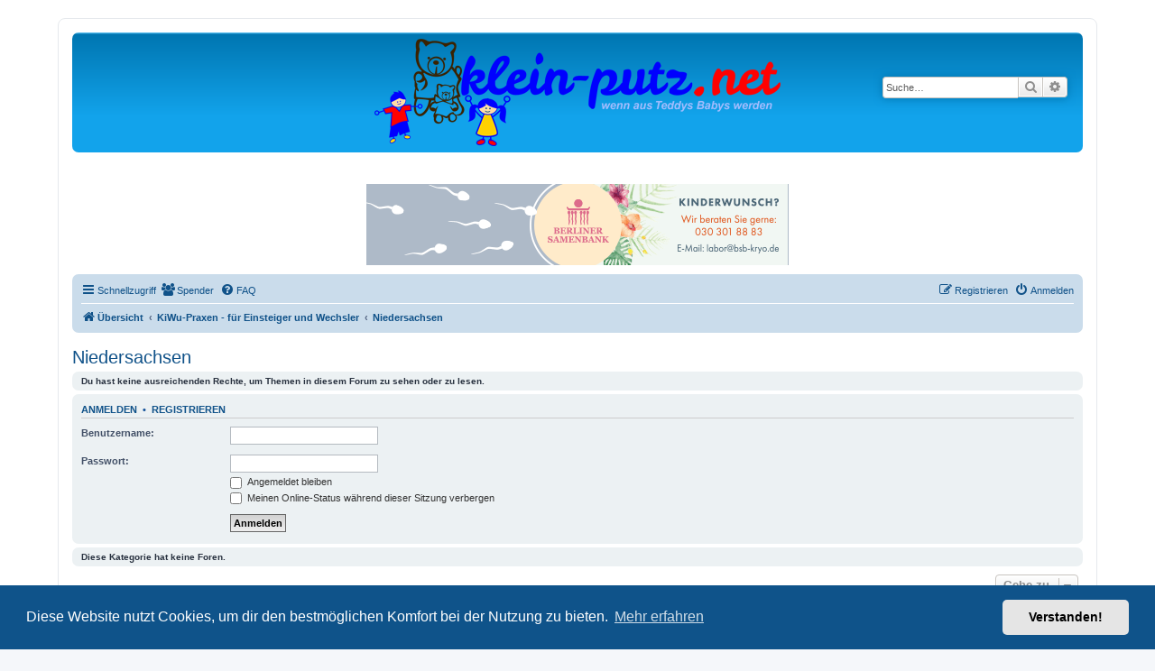

--- FILE ---
content_type: text/html; charset=UTF-8
request_url: https://www.klein-putz.net/forum/viewforum.php?f=77&sid=70c7823917987c94706ac2548658c90b
body_size: 10368
content:
<!DOCTYPE html>
<html dir="ltr" lang="de">
<head>
<meta charset="utf-8" />
<meta http-equiv="X-UA-Compatible" content="IE=edge">
<meta name="viewport" content="width=device-width, initial-scale=1" />

<title>klein-putz.net - Niedersachsen</title>

	<link rel="alternate" type="application/atom+xml" title="Feed - klein-putz.net" href="/forum/app.php/feed?sid=a45271db695772580db999404d0fc248">			<link rel="alternate" type="application/atom+xml" title="Feed - Neue Themen" href="/forum/app.php/feed/topics?sid=a45271db695772580db999404d0fc248">		<link rel="alternate" type="application/atom+xml" title="Feed - Forum - Niedersachsen" href="/forum/app.php/feed/forum/77?sid=a45271db695772580db999404d0fc248">		

<!--
	phpBB style name: prosilver
	Based on style:   prosilver (this is the default phpBB3 style)
	Original author:  Tom Beddard ( http://www.subBlue.com/ )
	Modified by:
-->

<link href="./assets/css/font-awesome.min.css?assets_version=86" rel="stylesheet">
<link href="./styles/prosilver/theme/stylesheet.css?assets_version=86" rel="stylesheet">
<link href="./styles/prosilver/theme/de/stylesheet.css?assets_version=86" rel="stylesheet">



	<link href="./assets/cookieconsent/cookieconsent.min.css?assets_version=86" rel="stylesheet">

<!--[if lte IE 9]>
	<link href="./styles/prosilver/theme/tweaks.css?assets_version=86" rel="stylesheet">
<![endif]-->

				
<link href="./ext/crizzo/aboutus/styles/prosilver/theme/aboutus.css?assets_version=86" rel="stylesheet" media="screen">
<link href="./ext/kirk/slr/styles/prosilver/theme/site_logo_responsive.css?assets_version=86" rel="stylesheet" media="screen">
<link href="./ext/phpbb/collapsiblecategories/styles/all/theme/collapsiblecategories.css?assets_version=86" rel="stylesheet" media="screen">
<link href="./ext/skouat/ppde/styles/all/theme/donation.css?assets_version=86" rel="stylesheet" media="screen">
<link href="./ext/vse/abbc3/styles/all/theme/abbc3_common.min.css?assets_version=86" rel="stylesheet" media="screen">
<link href="./ext/phpbb/ads/styles/all/theme/phpbbads.css?assets_version=86" rel="stylesheet" media="screen">
<link href="./ext/vse/scrollpage/styles/all/theme/scrollpage.min.css?assets_version=86" rel="stylesheet" media="screen">


<!-- Google tag (gtag.js) -->
<script async src="https://www.googletagmanager.com/gtag/js?id=G-DYE0QSFWCL"></script>
<script>
  window.dataLayer = window.dataLayer || [];
  function gtag(){dataLayer.push(arguments);}
  gtag('js', new Date());

  gtag('config', 'G-DYE0QSFWCL');
</script>


</head>
<body id="phpbb" class="nojs notouch section-viewforum ltr ">


<div id="wrap" class="wrap">
	<a id="top" class="top-anchor" accesskey="t"></a>
	<div id="page-header">
		<div class="headerbar" role="banner">
					<div class="inner">

			<div id="site-description" class="site-description">
		<a id="logo" class="logo" href="./index.php?sid=a45271db695772580db999404d0fc248" title="Übersicht">
					<span class="site_logo"></span>
				</a>
				<h1>klein-putz.net</h1>
				<p></p>
				<p class="skiplink"><a href="#start_here">Zum Inhalt</a></p>
			</div>

									<div id="search-box" class="search-box search-header" role="search">
				<form action="./search.php?sid=a45271db695772580db999404d0fc248" method="get" id="search">
				<fieldset>
					<input name="keywords" id="keywords" type="search" maxlength="128" title="Suche nach Wörtern" class="inputbox search tiny" size="20" value="" placeholder="Suche…" />
					<button class="button button-search" type="submit" title="Suche">
						<i class="icon fa-search fa-fw" aria-hidden="true"></i><span class="sr-only">Suche</span>
					</button>
					<a href="./search.php?sid=a45271db695772580db999404d0fc248" class="button button-search-end" title="Erweiterte Suche">
						<i class="icon fa-cog fa-fw" aria-hidden="true"></i><span class="sr-only">Erweiterte Suche</span>
					</a>
					<input type="hidden" name="sid" value="a45271db695772580db999404d0fc248" />

				</fieldset>
				</form>
			</div>
						
			</div>
				<div id="sitelogo-on-header-bar">
	<a href="./index.php?sid=a45271db695772580db999404d0fc248" title="Übersicht">
		<img src="https://www.klein-putz.net/forum/styles/prosilver/theme/images/kplogo_agentur.png" class="site-logo-responsive" alt="">
				</a>
							<div id="search-box" class="search-box header-search-box"
										style="top: 35%; right: 1em;"
									role="search">
				<form action="./search.php?sid=a45271db695772580db999404d0fc248" method="get" id="search">
					<fieldset>
						<input name="keywords" id="keywords" type="search" maxlength="128" title="Suche nach Wörtern" class="inputbox search tiny" size="20" value="" placeholder="Suche…">
						<button class="button button-search" type="submit" title="Suche">
							<i class="icon fa-search fa-fw" aria-hidden="true"></i><span class="sr-only">Suche</span>
						</button>
						<a href="./search.php?sid=a45271db695772580db999404d0fc248" class="button button-search-end" title="Erweiterte Suche">
							<i class="icon fa-cog fa-fw" aria-hidden="true"></i><span class="sr-only">Erweiterte Suche</span>
						</a>
						<input type="hidden" name="sid" value="a45271db695772580db999404d0fc248" />

					</fieldset>
				</form>
			</div>
				</div>
		</div>
			<div class="site-logo-responsive-site-description">
	<div class="disp-sitename-none">klein-putz.net</div>
	<p class="responsive-site-description-no-sitename"></p>
	<p class="skiplink"><a href="#start_here">Zum Inhalt</a></p>
</div>
	<div class="phpbb-ads-center" style="margin: 10px 0;" data-phpbb-ads-id="2">
		<a target="_blank" href="https://www.berliner-samenbank.de">
<img style="width:100%;height:auto;" border="0" src="https://www.klein-putz.net/forum/images/banner/BRL-Banner-Kleinputz-200813.gif"></a>
	</div>
		<div class="navbar" role="navigation">
	<div class="inner">

	<ul id="nav-main" class="nav-main linklist" role="menubar">

		<li id="quick-links" class="quick-links dropdown-container responsive-menu" data-skip-responsive="true">
			<a href="#" class="dropdown-trigger">
				<i class="icon fa-bars fa-fw" aria-hidden="true"></i><span>Schnellzugriff</span>
			</a>
			<div class="dropdown">
				<div class="pointer"><div class="pointer-inner"></div></div>
				<ul class="dropdown-contents" role="menu">
					
											<li class="separator"></li>
																									<li>
								<a href="./search.php?search_id=unanswered&amp;sid=a45271db695772580db999404d0fc248" role="menuitem">
									<i class="icon fa-file-o fa-fw icon-gray" aria-hidden="true"></i><span>Unbeantwortete Themen</span>
								</a>
							</li>
							<li>
								<a href="./search.php?search_id=active_topics&amp;sid=a45271db695772580db999404d0fc248" role="menuitem">
									<i class="icon fa-file-o fa-fw icon-blue" aria-hidden="true"></i><span>Aktive Themen</span>
								</a>
							</li>
							<li class="separator"></li>
							<li>
								<a href="./search.php?sid=a45271db695772580db999404d0fc248" role="menuitem">
									<i class="icon fa-search fa-fw" aria-hidden="true"></i><span>Suche</span>
								</a>
							</li>
					
										<li class="separator"></li>

									</ul>
			</div>
		</li>

			<li>
		<a href="/forum/app.php/donorlist?sid=a45271db695772580db999404d0fc248" rel="help" title="Spender" role="menuitem">
			<i class="icon fa-users fa-fw" aria-hidden="true"></i><span>Spender</span>
		</a>
	</li>
		<li data-skip-responsive="true">
			<a href="/forum/app.php/help/faq?sid=a45271db695772580db999404d0fc248" rel="help" title="Häufig gestellte Fragen" role="menuitem">
				<i class="icon fa-question-circle fa-fw" aria-hidden="true"></i><span>FAQ</span>
			</a>
		</li>
						
			<li class="rightside"  data-skip-responsive="true">
			<a href="./ucp.php?mode=login&amp;redirect=viewforum.php%3Ff%3D77&amp;sid=a45271db695772580db999404d0fc248" title="Anmelden" accesskey="x" role="menuitem">
				<i class="icon fa-power-off fa-fw" aria-hidden="true"></i><span>Anmelden</span>
			</a>
		</li>
					<li class="rightside" data-skip-responsive="true">
				<a href="./ucp.php?mode=register&amp;sid=a45271db695772580db999404d0fc248" role="menuitem">
					<i class="icon fa-pencil-square-o  fa-fw" aria-hidden="true"></i><span>Registrieren</span>
				</a>
			</li>
						</ul>

	<ul id="nav-breadcrumbs" class="nav-breadcrumbs linklist navlinks" role="menubar">
				
		
		<li class="breadcrumbs" itemscope itemtype="https://schema.org/BreadcrumbList">

			
							<span class="crumb" itemtype="https://schema.org/ListItem" itemprop="itemListElement" itemscope><a itemprop="item" href="./index.php?sid=a45271db695772580db999404d0fc248" accesskey="h" data-navbar-reference="index"><i class="icon fa-home fa-fw"></i><span itemprop="name">Übersicht</span></a><meta itemprop="position" content="1" /></span>

											
								<span class="crumb" itemtype="https://schema.org/ListItem" itemprop="itemListElement" itemscope data-forum-id="259"><a itemprop="item" href="./viewforum.php?f=259&amp;sid=a45271db695772580db999404d0fc248"><span itemprop="name">KiWu-Praxen - für Einsteiger und Wechsler</span></a><meta itemprop="position" content="2" /></span>
															
								<span class="crumb" itemtype="https://schema.org/ListItem" itemprop="itemListElement" itemscope data-forum-id="77"><a itemprop="item" href="./viewforum.php?f=77&amp;sid=a45271db695772580db999404d0fc248"><span itemprop="name">Niedersachsen</span></a><meta itemprop="position" content="3" /></span>
							
					</li>

			
					<li class="rightside responsive-search">
				<a href="./search.php?sid=a45271db695772580db999404d0fc248" title="Zeigt die erweiterten Suchoptionen an" role="menuitem">
					<i class="icon fa-search fa-fw" aria-hidden="true"></i><span class="sr-only">Suche</span>
				</a>
			</li>
			</ul>

	</div>
</div>
	</div>

	
	<a id="start_here" class="anchor"></a>
	<div id="page-body" class="page-body" role="main">
		
			<script>
		var u_phpbb_ads_click = '\/forum\/app.php\/adsclick\/0';
	</script>
		<div id="phpbb-aJHwDeoSqLhW" class="rules" style="display: none;">
		<div class="inner">
			<strong>Ad blocker detected:</strong> Our website is made possible by displaying online advertisements to our visitors. Please consider supporting us by disabling your ad blocker on our website.
		</div>
	</div>
<h2 class="forum-title"><a href="./viewforum.php?f=77&amp;sid=a45271db695772580db999404d0fc248">Niedersachsen</a></h2>





	<div class="panel">
		<div class="inner">
		<strong>Du hast keine ausreichenden Rechte, um Themen in diesem Forum zu sehen oder zu lesen.</strong>
		</div>
	</div>

	
		<form action="./ucp.php?mode=login&amp;sid=a45271db695772580db999404d0fc248" method="post">

		<div class="panel">
			<div class="inner">

			<div class="content">
				<h3><a href="./ucp.php?mode=login&amp;redirect=viewforum.php%3Ff%3D77&amp;sid=a45271db695772580db999404d0fc248">Anmelden</a>&nbsp; &bull; &nbsp;<a href="./ucp.php?mode=register&amp;sid=a45271db695772580db999404d0fc248">Registrieren</a></h3>

				<fieldset class="fields1">
				<dl>
					<dt><label for="username">Benutzername:</label></dt>
					<dd><input type="text" tabindex="1" name="username" id="username" size="25" value="" class="inputbox autowidth" /></dd>
				</dl>
				<dl>
					<dt><label for="password">Passwort:</label></dt>
					<dd><input type="password" tabindex="2" id="password" name="password" size="25" class="inputbox autowidth" autocomplete="off" /></dd>
					<dd><label for="autologin"><input type="checkbox" name="autologin" id="autologin" tabindex="3" /> Angemeldet bleiben</label></dd>					<dd><label for="viewonline"><input type="checkbox" name="viewonline" id="viewonline" tabindex="4" /> Meinen Online-Status während dieser Sitzung verbergen</label></dd>
				</dl>
				<dl>
					<dt>&nbsp;</dt>
					<dd><input type="submit" name="login" tabindex="5" value="Anmelden" class="button1" /></dd>
				</dl>
				<input type="hidden" name="redirect" value="./viewforum.php?f=77&amp;sid=a45271db695772580db999404d0fc248" />
<input type="hidden" name="creation_time" value="1768775731" />
<input type="hidden" name="form_token" value="f6d15c21015647d5af305eefcc22f3859124107d" />

				
				</fieldset>
			</div>

			</div>
		</div>

		</form>

	


		<div class="panel">
		<div class="inner">
			<strong>Diese Kategorie hat keine Foren.</strong>
		</div>
	</div>
	


<div class="action-bar actions-jump">
	
		<div class="jumpbox dropdown-container dropdown-container-right dropdown-up dropdown-left dropdown-button-control" id="jumpbox">
			<span title="Gehe zu" class="button button-secondary dropdown-trigger dropdown-select">
				<span>Gehe zu</span>
				<span class="caret"><i class="icon fa-sort-down fa-fw" aria-hidden="true"></i></span>
			</span>
		<div class="dropdown">
			<div class="pointer"><div class="pointer-inner"></div></div>
			<ul class="dropdown-contents">
																				<li><a href="./viewforum.php?f=251&amp;sid=a45271db695772580db999404d0fc248" class="jumpbox-cat-link"> <span> Allgemeines</span></a></li>
																<li><a href="./viewforum.php?f=69&amp;sid=a45271db695772580db999404d0fc248" class="jumpbox-sub-link"><span class="spacer"></span> <span>&#8627; &nbsp; Ich bin neu hier</span></a></li>
																<li><a href="./viewforum.php?f=6&amp;sid=a45271db695772580db999404d0fc248" class="jumpbox-sub-link"><span class="spacer"></span> <span>&#8627; &nbsp; Treffen, Aktionen &amp; Veranstaltungen</span></a></li>
																<li><a href="./viewforum.php?f=182&amp;sid=a45271db695772580db999404d0fc248" class="jumpbox-sub-link"><span class="spacer"></span> <span>&#8627; &nbsp; Presse, Medien, Seminare/Webinare</span></a></li>
																<li><a href="./viewforum.php?f=250&amp;sid=a45271db695772580db999404d0fc248" class="jumpbox-sub-link"><span class="spacer"></span> <span>&#8627; &nbsp; Kinderwunsch-Kliniken</span></a></li>
																<li><a href="./viewforum.php?f=253&amp;sid=a45271db695772580db999404d0fc248" class="jumpbox-cat-link"> <span> Forum intern</span></a></li>
																<li><a href="./viewforum.php?f=92&amp;sid=a45271db695772580db999404d0fc248" class="jumpbox-sub-link"><span class="spacer"></span> <span>&#8627; &nbsp; Forums-Technik, Bedienung &amp; Unterstützung</span></a></li>
																<li><a href="./viewforum.php?f=254&amp;sid=a45271db695772580db999404d0fc248" class="jumpbox-cat-link"> <span> Medizinischer bzw. betreuter Bereich</span></a></li>
																<li><a href="./viewforum.php?f=33&amp;sid=a45271db695772580db999404d0fc248" class="jumpbox-sub-link"><span class="spacer"></span> <span>&#8627; &nbsp; Fragen an den Repromediziner</span></a></li>
																<li><a href="./viewforum.php?f=280&amp;sid=a45271db695772580db999404d0fc248" class="jumpbox-sub-link"><span class="spacer"></span> <span>&#8627; &nbsp; Fragen an Dr. Peet rund um die Eizellspende - Barcelona - Instituto Marquès</span></a></li>
																<li><a href="./viewforum.php?f=34&amp;sid=a45271db695772580db999404d0fc248" class="jumpbox-sub-link"><span class="spacer"></span> <span>&#8627; &nbsp; Fragen an die Biologin</span></a></li>
																<li><a href="./viewforum.php?f=247&amp;sid=a45271db695772580db999404d0fc248" class="jumpbox-sub-link"><span class="spacer"></span> <span>&#8627; &nbsp; Fragen an die Kinderwunschklinik Barcelona IVF</span></a></li>
																<li><a href="./viewforum.php?f=200&amp;sid=a45271db695772580db999404d0fc248" class="jumpbox-sub-link"><span class="spacer"></span> <span>&#8627; &nbsp; Fragen an die Klinik ivf-spain Madrid</span></a></li>
																<li><a href="./viewforum.php?f=248&amp;sid=a45271db695772580db999404d0fc248" class="jumpbox-sub-link"><span class="spacer"></span> <span>&#8627; &nbsp; EggDonationFriends - Webinare und Infos</span></a></li>
																<li><a href="./viewforum.php?f=249&amp;sid=a45271db695772580db999404d0fc248" class="jumpbox-sub-link"><span class="spacer"></span> <span>&#8627; &nbsp; Eizellspende-Seminare</span></a></li>
																<li><a href="./viewforum.php?f=245&amp;sid=a45271db695772580db999404d0fc248" class="jumpbox-sub-link"><span class="spacer"></span> <span>&#8627; &nbsp; Fragen an die Pädagogin</span></a></li>
																<li><a href="./viewforum.php?f=70&amp;sid=a45271db695772580db999404d0fc248" class="jumpbox-sub-link"><span class="spacer"></span> <span>&#8627; &nbsp; Fragen an den Homöopathen</span></a></li>
																<li><a href="./viewforum.php?f=46&amp;sid=a45271db695772580db999404d0fc248" class="jumpbox-sub-link"><span class="spacer"></span> <span>&#8627; &nbsp; Fragen an den Andrologen</span></a></li>
																<li><a href="./viewforum.php?f=227&amp;sid=a45271db695772580db999404d0fc248" class="jumpbox-sub-link"><span class="spacer"></span> <span>&#8627; &nbsp; Kostenerstattung GKV und PKV bei klein-putz</span></a></li>
																<li><a href="./viewforum.php?f=255&amp;sid=a45271db695772580db999404d0fc248" class="jumpbox-cat-link"> <span> Theorie</span></a></li>
																<li><a href="./viewforum.php?f=66&amp;sid=a45271db695772580db999404d0fc248" class="jumpbox-sub-link"><span class="spacer"></span> <span>&#8627; &nbsp; Akupunktur und Naturheilverfahren</span></a></li>
																<li><a href="./viewforum.php?f=52&amp;sid=a45271db695772580db999404d0fc248" class="jumpbox-sub-link"><span class="spacer"></span> <span>&#8627; &nbsp; Schilddrüse</span></a></li>
																<li><a href="./viewforum.php?f=59&amp;sid=a45271db695772580db999404d0fc248" class="jumpbox-sub-link"><span class="spacer"></span> <span>&#8627; &nbsp; Forschungsergebnisse zur Reproduktionsmedizin</span></a></li>
																<li><a href="./viewforum.php?f=123&amp;sid=a45271db695772580db999404d0fc248" class="jumpbox-sub-link"><span class="spacer"></span> <span>&#8627; &nbsp; Immunologisches / Blutwerte</span></a></li>
																<li><a href="./viewforum.php?f=256&amp;sid=a45271db695772580db999404d0fc248" class="jumpbox-cat-link"> <span> Kinderwunsch</span></a></li>
																<li><a href="./viewforum.php?f=23&amp;sid=a45271db695772580db999404d0fc248" class="jumpbox-sub-link"><span class="spacer"></span> <span>&#8627; &nbsp; Fragen und Antworten für Neueinsteiger</span></a></li>
																<li><a href="./viewforum.php?f=1&amp;sid=a45271db695772580db999404d0fc248" class="jumpbox-sub-link"><span class="spacer"></span> <span>&#8627; &nbsp; Rund um den Kinderwunsch</span></a></li>
																<li><a href="./viewforum.php?f=41&amp;sid=a45271db695772580db999404d0fc248" class="jumpbox-sub-link"><span class="spacer"></span> <span>&#8627; &nbsp; Medikamente beim KiWu</span></a></li>
																<li><a href="./viewforum.php?f=42&amp;sid=a45271db695772580db999404d0fc248" class="jumpbox-sub-link"><span class="spacer"></span> <span>&#8627; &nbsp; Erfahrungen und Tipps im Kiwu-Zyklus</span></a></li>
																<li><a href="./viewforum.php?f=63&amp;sid=a45271db695772580db999404d0fc248" class="jumpbox-sub-link"><span class="spacer"></span> <span>&#8627; &nbsp; Ursachen: PCO</span></a></li>
																<li><a href="./viewforum.php?f=43&amp;sid=a45271db695772580db999404d0fc248" class="jumpbox-sub-link"><span class="spacer"></span> <span>&#8627; &nbsp; Ursachen: männliche Infertilität</span></a></li>
																<li><a href="./viewforum.php?f=8&amp;sid=a45271db695772580db999404d0fc248" class="jumpbox-sub-link"><span class="spacer"></span> <span>&#8627; &nbsp; Kostendiskussion</span></a></li>
																<li><a href="./viewforum.php?f=53&amp;sid=a45271db695772580db999404d0fc248" class="jumpbox-sub-link"><span class="spacer"></span> <span>&#8627; &nbsp; Gesundheitsreform und Versorgungsstrukturgesetz</span></a></li>
																<li><a href="./viewforum.php?f=20&amp;sid=a45271db695772580db999404d0fc248" class="jumpbox-sub-link"><span class="spacer"></span> <span>&#8627; &nbsp; Embryonenschutzgesetz</span></a></li>
																<li><a href="./viewforum.php?f=27&amp;sid=a45271db695772580db999404d0fc248" class="jumpbox-sub-link"><span class="spacer"></span> <span>&#8627; &nbsp; Abschied vom Kinderwunsch</span></a></li>
																<li><a href="./viewforum.php?f=44&amp;sid=a45271db695772580db999404d0fc248" class="jumpbox-sub-link"><span class="spacer"></span> <span>&#8627; &nbsp; Sternenkinder</span></a></li>
																<li><a href="./viewforum.php?f=259&amp;sid=a45271db695772580db999404d0fc248" class="jumpbox-cat-link"> <span> KiWu-Praxen - für Einsteiger und Wechsler</span></a></li>
																<li><a href="./viewforum.php?f=213&amp;sid=a45271db695772580db999404d0fc248" class="jumpbox-sub-link"><span class="spacer"></span> <span>&#8627; &nbsp; Praxis- und Zentrumsvorstellung</span></a></li>
																<li><a href="./viewforum.php?f=104&amp;sid=a45271db695772580db999404d0fc248" class="jumpbox-sub-link"><span class="spacer"></span> <span>&#8627; &nbsp; Allgemeines</span></a></li>
																<li><a href="./viewforum.php?f=74&amp;sid=a45271db695772580db999404d0fc248" class="jumpbox-sub-link"><span class="spacer"></span> <span>&#8627; &nbsp; Ausland</span></a></li>
																<li><a href="./viewforum.php?f=72&amp;sid=a45271db695772580db999404d0fc248" class="jumpbox-sub-link"><span class="spacer"></span> <span>&#8627; &nbsp; Baden-Württemberg</span></a></li>
																<li><a href="./viewforum.php?f=76&amp;sid=a45271db695772580db999404d0fc248" class="jumpbox-sub-link"><span class="spacer"></span> <span>&#8627; &nbsp; Bayern</span></a></li>
																<li><a href="./viewforum.php?f=85&amp;sid=a45271db695772580db999404d0fc248" class="jumpbox-sub-link"><span class="spacer"></span> <span>&#8627; &nbsp; Berlin</span></a></li>
																<li><a href="./viewforum.php?f=88&amp;sid=a45271db695772580db999404d0fc248" class="jumpbox-sub-link"><span class="spacer"></span> <span>&#8627; &nbsp; Brandenburg</span></a></li>
																<li><a href="./viewforum.php?f=86&amp;sid=a45271db695772580db999404d0fc248" class="jumpbox-sub-link"><span class="spacer"></span> <span>&#8627; &nbsp; Bremen</span></a></li>
																<li><a href="./viewforum.php?f=82&amp;sid=a45271db695772580db999404d0fc248" class="jumpbox-sub-link"><span class="spacer"></span> <span>&#8627; &nbsp; Hamburg</span></a></li>
																<li><a href="./viewforum.php?f=73&amp;sid=a45271db695772580db999404d0fc248" class="jumpbox-sub-link"><span class="spacer"></span> <span>&#8627; &nbsp; Hessen</span></a></li>
																<li><a href="./viewforum.php?f=83&amp;sid=a45271db695772580db999404d0fc248" class="jumpbox-sub-link"><span class="spacer"></span> <span>&#8627; &nbsp; Mecklenburg-Vorpommern</span></a></li>
																<li><a href="./viewforum.php?f=77&amp;sid=a45271db695772580db999404d0fc248" class="jumpbox-sub-link"><span class="spacer"></span> <span>&#8627; &nbsp; Niedersachsen</span></a></li>
																<li><a href="./viewforum.php?f=75&amp;sid=a45271db695772580db999404d0fc248" class="jumpbox-sub-link"><span class="spacer"></span> <span>&#8627; &nbsp; Nordrhein-Westfalen</span></a></li>
																<li><a href="./viewforum.php?f=81&amp;sid=a45271db695772580db999404d0fc248" class="jumpbox-sub-link"><span class="spacer"></span> <span>&#8627; &nbsp; Rheinland-Pfalz</span></a></li>
																<li><a href="./viewforum.php?f=79&amp;sid=a45271db695772580db999404d0fc248" class="jumpbox-sub-link"><span class="spacer"></span> <span>&#8627; &nbsp; Saarland</span></a></li>
																<li><a href="./viewforum.php?f=80&amp;sid=a45271db695772580db999404d0fc248" class="jumpbox-sub-link"><span class="spacer"></span> <span>&#8627; &nbsp; Sachsen</span></a></li>
																<li><a href="./viewforum.php?f=87&amp;sid=a45271db695772580db999404d0fc248" class="jumpbox-sub-link"><span class="spacer"></span> <span>&#8627; &nbsp; Sachsen-Anhalt</span></a></li>
																<li><a href="./viewforum.php?f=78&amp;sid=a45271db695772580db999404d0fc248" class="jumpbox-sub-link"><span class="spacer"></span> <span>&#8627; &nbsp; Schleswig-Holstein</span></a></li>
																<li><a href="./viewforum.php?f=84&amp;sid=a45271db695772580db999404d0fc248" class="jumpbox-sub-link"><span class="spacer"></span> <span>&#8627; &nbsp; Thüringen</span></a></li>
																<li><a href="./viewforum.php?f=261&amp;sid=a45271db695772580db999404d0fc248" class="jumpbox-cat-link"> <span> Geschützter Bereich</span></a></li>
																<li><a href="./viewforum.php?f=12&amp;sid=a45271db695772580db999404d0fc248" class="jumpbox-sub-link"><span class="spacer"></span> <span>&#8627; &nbsp; Medikamentenabgabe und -tausch</span></a></li>
																<li><a href="./viewforum.php?f=22&amp;sid=a45271db695772580db999404d0fc248" class="jumpbox-sub-link"><span class="spacer"></span> <span>&#8627; &nbsp; Adoption im In- und Ausland, Pflegekinder</span></a></li>
																<li><a href="./viewforum.php?f=32&amp;sid=a45271db695772580db999404d0fc248" class="jumpbox-sub-link"><span class="spacer"></span> <span>&#8627; &nbsp; Eizellspende</span></a></li>
																<li><a href="./viewforum.php?f=234&amp;sid=a45271db695772580db999404d0fc248" class="jumpbox-sub-link"><span class="spacer"></span> <span>&#8627; &nbsp; Embryonenspende</span></a></li>
																<li><a href="./viewforum.php?f=243&amp;sid=a45271db695772580db999404d0fc248" class="jumpbox-sub-link"><span class="spacer"></span> <span>&#8627; &nbsp; Austausch mit Eizell-/Embryonenspenderinnen/Samenspendern und Leihmutterschaft</span></a></li>
																<li><a href="./viewforum.php?f=221&amp;sid=a45271db695772580db999404d0fc248" class="jumpbox-sub-link"><span class="spacer"></span> <span>&#8627; &nbsp; Kiwu und Translokation</span></a></li>
																<li><a href="./viewforum.php?f=56&amp;sid=a45271db695772580db999404d0fc248" class="jumpbox-sub-link"><span class="spacer"></span> <span>&#8627; &nbsp; Kiwu bei Paaren mit Infektionskrankheiten</span></a></li>
																<li><a href="./viewforum.php?f=50&amp;sid=a45271db695772580db999404d0fc248" class="jumpbox-sub-link"><span class="spacer"></span> <span>&#8627; &nbsp; Krankheiten, Entwicklungsstörungen, Fehlbildungen</span></a></li>
																<li><a href="./viewforum.php?f=10&amp;sid=a45271db695772580db999404d0fc248" class="jumpbox-sub-link"><span class="spacer"></span> <span>&#8627; &nbsp; Psychische Probleme</span></a></li>
																<li><a href="./viewforum.php?f=186&amp;sid=a45271db695772580db999404d0fc248" class="jumpbox-sub-link"><span class="spacer"></span> <span>&#8627; &nbsp; Schwierige Kinder</span></a></li>
																<li><a href="./viewforum.php?f=262&amp;sid=a45271db695772580db999404d0fc248" class="jumpbox-cat-link"> <span> Heterologe Insemination</span></a></li>
																<li><a href="./viewforum.php?f=194&amp;sid=a45271db695772580db999404d0fc248" class="jumpbox-sub-link"><span class="spacer"></span> <span>&#8627; &nbsp; Informationen rund um das Thema HI</span></a></li>
																<li><a href="./viewforum.php?f=25&amp;sid=a45271db695772580db999404d0fc248" class="jumpbox-sub-link"><span class="spacer"></span> <span>&#8627; &nbsp; HI - persönlicher Erfahrungsaustausch (geschützt)</span></a></li>
																<li><a href="./viewforum.php?f=263&amp;sid=a45271db695772580db999404d0fc248" class="jumpbox-cat-link"> <span> Aufklärung Adoption, Eizellenspende, Heterologe Insemination, Embryonenspende</span></a></li>
																<li><a href="./viewforum.php?f=195&amp;sid=a45271db695772580db999404d0fc248" class="jumpbox-sub-link"><span class="spacer"></span> <span>&#8627; &nbsp;  Informationen rund um das Thema Aufklärung</span></a></li>
																<li><a href="./viewforum.php?f=196&amp;sid=a45271db695772580db999404d0fc248" class="jumpbox-sub-link"><span class="spacer"></span> <span>&#8627; &nbsp; Aufklärung Ado, EZS, HI, EmbS - persönlicher Austausch (geschützt)</span></a></li>
																<li><a href="./viewforum.php?f=266&amp;sid=a45271db695772580db999404d0fc248" class="jumpbox-cat-link"> <span> (Fast) geschafft...</span></a></li>
																<li><a href="./viewforum.php?f=37&amp;sid=a45271db695772580db999404d0fc248" class="jumpbox-sub-link"><span class="spacer"></span> <span>&#8627; &nbsp; Fragen/Antworten für Neuschwangere</span></a></li>
																<li><a href="./viewforum.php?f=17&amp;sid=a45271db695772580db999404d0fc248" class="jumpbox-sub-link"><span class="spacer"></span> <span>&#8627; &nbsp; Schwanger...</span></a></li>
																<li><a href="./viewforum.php?f=28&amp;sid=a45271db695772580db999404d0fc248" class="jumpbox-sub-link"><span class="spacer"></span> <span>&#8627; &nbsp; Geburtsanzeigen</span></a></li>
																<li><a href="./viewforum.php?f=19&amp;sid=a45271db695772580db999404d0fc248" class="jumpbox-sub-link"><span class="spacer"></span> <span>&#8627; &nbsp; Mamis &amp; Papis</span></a></li>
																<li><a href="./viewforum.php?f=137&amp;sid=a45271db695772580db999404d0fc248" class="jumpbox-sub-link"><span class="spacer"></span> <span>&#8627; &nbsp; Bauen und Renovieren mit Kindern</span></a></li>
																<li><a href="./viewforum.php?f=47&amp;sid=a45271db695772580db999404d0fc248" class="jumpbox-sub-link"><span class="spacer"></span> <span>&#8627; &nbsp; Stillen</span></a></li>
																<li><a href="./viewforum.php?f=68&amp;sid=a45271db695772580db999404d0fc248" class="jumpbox-sub-link"><span class="spacer"></span> <span>&#8627; &nbsp; Tagesmütter und Babysitter</span></a></li>
																<li><a href="./viewforum.php?f=55&amp;sid=a45271db695772580db999404d0fc248" class="jumpbox-sub-link"><span class="spacer"></span> <span>&#8627; &nbsp; Babymenüs</span></a></li>
																<li><a href="./viewforum.php?f=38&amp;sid=a45271db695772580db999404d0fc248" class="jumpbox-sub-link"><span class="spacer"></span> <span>&#8627; &nbsp; Babysachen-Tipps</span></a></li>
																<li><a href="./viewforum.php?f=39&amp;sid=a45271db695772580db999404d0fc248" class="jumpbox-sub-link"><span class="spacer"></span> <span>&#8627; &nbsp; Arbeitsrecht</span></a></li>
																<li><a href="./viewforum.php?f=267&amp;sid=a45271db695772580db999404d0fc248" class="jumpbox-cat-link"> <span> Klinikführer</span></a></li>
																<li><a href="./viewforum.php?f=121&amp;sid=a45271db695772580db999404d0fc248" class="jumpbox-sub-link"><span class="spacer"></span> <span>&#8627; &nbsp; Allgemeines</span></a></li>
																<li><a href="./viewforum.php?f=122&amp;sid=a45271db695772580db999404d0fc248" class="jumpbox-sub-link"><span class="spacer"></span> <span>&#8627; &nbsp; Ausland</span></a></li>
																<li><a href="./viewforum.php?f=105&amp;sid=a45271db695772580db999404d0fc248" class="jumpbox-sub-link"><span class="spacer"></span> <span>&#8627; &nbsp; Baden-Württemberg</span></a></li>
																<li><a href="./viewforum.php?f=113&amp;sid=a45271db695772580db999404d0fc248" class="jumpbox-sub-link"><span class="spacer"></span> <span>&#8627; &nbsp; Bayern</span></a></li>
																<li><a href="./viewforum.php?f=112&amp;sid=a45271db695772580db999404d0fc248" class="jumpbox-sub-link"><span class="spacer"></span> <span>&#8627; &nbsp; Berlin</span></a></li>
																<li><a href="./viewforum.php?f=111&amp;sid=a45271db695772580db999404d0fc248" class="jumpbox-sub-link"><span class="spacer"></span> <span>&#8627; &nbsp; Brandenburg</span></a></li>
																<li><a href="./viewforum.php?f=110&amp;sid=a45271db695772580db999404d0fc248" class="jumpbox-sub-link"><span class="spacer"></span> <span>&#8627; &nbsp; Bremen</span></a></li>
																<li><a href="./viewforum.php?f=109&amp;sid=a45271db695772580db999404d0fc248" class="jumpbox-sub-link"><span class="spacer"></span> <span>&#8627; &nbsp; Hamburg</span></a></li>
																<li><a href="./viewforum.php?f=108&amp;sid=a45271db695772580db999404d0fc248" class="jumpbox-sub-link"><span class="spacer"></span> <span>&#8627; &nbsp; Hessen</span></a></li>
																<li><a href="./viewforum.php?f=117&amp;sid=a45271db695772580db999404d0fc248" class="jumpbox-sub-link"><span class="spacer"></span> <span>&#8627; &nbsp; Mecklenburg-Vorpommern</span></a></li>
																<li><a href="./viewforum.php?f=114&amp;sid=a45271db695772580db999404d0fc248" class="jumpbox-sub-link"><span class="spacer"></span> <span>&#8627; &nbsp; Niedersachsen</span></a></li>
																<li><a href="./viewforum.php?f=116&amp;sid=a45271db695772580db999404d0fc248" class="jumpbox-sub-link"><span class="spacer"></span> <span>&#8627; &nbsp; Nordrhein-Westfalen</span></a></li>
																<li><a href="./viewforum.php?f=115&amp;sid=a45271db695772580db999404d0fc248" class="jumpbox-sub-link"><span class="spacer"></span> <span>&#8627; &nbsp; Rheinland-Pfalz</span></a></li>
																<li><a href="./viewforum.php?f=106&amp;sid=a45271db695772580db999404d0fc248" class="jumpbox-sub-link"><span class="spacer"></span> <span>&#8627; &nbsp; Saarland</span></a></li>
																<li><a href="./viewforum.php?f=107&amp;sid=a45271db695772580db999404d0fc248" class="jumpbox-sub-link"><span class="spacer"></span> <span>&#8627; &nbsp; Sachsen</span></a></li>
																<li><a href="./viewforum.php?f=120&amp;sid=a45271db695772580db999404d0fc248" class="jumpbox-sub-link"><span class="spacer"></span> <span>&#8627; &nbsp; Sachsen-Anhalt</span></a></li>
																<li><a href="./viewforum.php?f=118&amp;sid=a45271db695772580db999404d0fc248" class="jumpbox-sub-link"><span class="spacer"></span> <span>&#8627; &nbsp; Schleswig-Holstein</span></a></li>
																<li><a href="./viewforum.php?f=119&amp;sid=a45271db695772580db999404d0fc248" class="jumpbox-sub-link"><span class="spacer"></span> <span>&#8627; &nbsp; Thüringen</span></a></li>
																<li><a href="./viewforum.php?f=270&amp;sid=a45271db695772580db999404d0fc248" class="jumpbox-cat-link"> <span> Artikel</span></a></li>
																<li><a href="./viewforum.php?f=135&amp;sid=a45271db695772580db999404d0fc248" class="jumpbox-sub-link"><span class="spacer"></span> <span>&#8627; &nbsp; Allgemein</span></a></li>
																<li><a href="./viewforum.php?f=133&amp;sid=a45271db695772580db999404d0fc248" class="jumpbox-sub-link"><span class="spacer"></span> <span>&#8627; &nbsp; Embryonenschutzgesetz</span></a></li>
																<li><a href="./viewforum.php?f=271&amp;sid=a45271db695772580db999404d0fc248" class="jumpbox-cat-link"> <span> Downloads</span></a></li>
																<li><a href="./viewforum.php?f=126&amp;sid=a45271db695772580db999404d0fc248" class="jumpbox-sub-link"><span class="spacer"></span> <span>&#8627; &nbsp; Aktionen</span></a></li>
																<li><a href="./viewforum.php?f=129&amp;sid=a45271db695772580db999404d0fc248" class="jumpbox-sub-link"><span class="spacer"></span> <span>&#8627; &nbsp; Artikel aus Fachzeitschriften</span></a></li>
																<li><a href="./viewforum.php?f=127&amp;sid=a45271db695772580db999404d0fc248" class="jumpbox-sub-link"><span class="spacer"></span> <span>&#8627; &nbsp; Gesundheitsreform 2004</span></a></li>
																<li><a href="./viewforum.php?f=130&amp;sid=a45271db695772580db999404d0fc248" class="jumpbox-sub-link"><span class="spacer"></span> <span>&#8627; &nbsp; Kostenerstattung und Kostenübernahme</span></a></li>
																<li><a href="./viewforum.php?f=134&amp;sid=a45271db695772580db999404d0fc248" class="jumpbox-sub-link"><span class="spacer"></span> <span>&#8627; &nbsp; Medikamente</span></a></li>
																<li><a href="./viewforum.php?f=136&amp;sid=a45271db695772580db999404d0fc248" class="jumpbox-sub-link"><span class="spacer"></span> <span>&#8627; &nbsp; TV-Beiträge</span></a></li>
																<li><a href="./viewforum.php?f=128&amp;sid=a45271db695772580db999404d0fc248" class="jumpbox-sub-link"><span class="spacer"></span> <span>&#8627; &nbsp; Urteile</span></a></li>
																<li><a href="./viewforum.php?f=131&amp;sid=a45271db695772580db999404d0fc248" class="jumpbox-sub-link"><span class="spacer"></span> <span>&#8627; &nbsp; Vitamine</span></a></li>
																<li><a href="./viewforum.php?f=132&amp;sid=a45271db695772580db999404d0fc248" class="jumpbox-sub-link"><span class="spacer"></span> <span>&#8627; &nbsp; Werbung für klein-putz</span></a></li>
																<li><a href="./viewforum.php?f=272&amp;sid=a45271db695772580db999404d0fc248" class="jumpbox-cat-link"> <span> Sonstiges</span></a></li>
																<li><a href="./viewforum.php?f=40&amp;sid=a45271db695772580db999404d0fc248" class="jumpbox-sub-link"><span class="spacer"></span> <span>&#8627; &nbsp; Besserwisser-, Plauder- und Witze-Ecke</span></a></li>
																<li><a href="./viewforum.php?f=58&amp;sid=a45271db695772580db999404d0fc248" class="jumpbox-sub-link"><span class="spacer"></span> <span>&#8627; &nbsp; Total anonym</span></a></li>
																<li><a href="./viewforum.php?f=273&amp;sid=a45271db695772580db999404d0fc248" class="jumpbox-cat-link"> <span> Buch-, CD-, DVD-, Webseiten-, Kinotipps</span></a></li>
																<li><a href="./viewforum.php?f=100&amp;sid=a45271db695772580db999404d0fc248" class="jumpbox-sub-link"><span class="spacer"></span> <span>&#8627; &nbsp; Bücher</span></a></li>
																<li><a href="./viewforum.php?f=101&amp;sid=a45271db695772580db999404d0fc248" class="jumpbox-sub-link"><span class="spacer"></span> <span>&#8627; &nbsp; CD + CD-ROM</span></a></li>
																<li><a href="./viewforum.php?f=102&amp;sid=a45271db695772580db999404d0fc248" class="jumpbox-sub-link"><span class="spacer"></span> <span>&#8627; &nbsp; DVD / Video / Kino</span></a></li>
																<li><a href="./viewforum.php?f=103&amp;sid=a45271db695772580db999404d0fc248" class="jumpbox-sub-link"><span class="spacer"></span> <span>&#8627; &nbsp; Webseiten</span></a></li>
																<li><a href="./viewforum.php?f=274&amp;sid=a45271db695772580db999404d0fc248" class="jumpbox-cat-link"> <span> Rezepte</span></a></li>
																<li><a href="./viewforum.php?f=94&amp;sid=a45271db695772580db999404d0fc248" class="jumpbox-sub-link"><span class="spacer"></span> <span>&#8627; &nbsp; Backen</span></a></li>
																<li><a href="./viewforum.php?f=99&amp;sid=a45271db695772580db999404d0fc248" class="jumpbox-sub-link"><span class="spacer"></span> <span>&#8627; &nbsp; Besondere Ernährung</span></a></li>
																<li><a href="./viewforum.php?f=97&amp;sid=a45271db695772580db999404d0fc248" class="jumpbox-sub-link"><span class="spacer"></span> <span>&#8627; &nbsp; Diät</span></a></li>
																<li><a href="./viewforum.php?f=96&amp;sid=a45271db695772580db999404d0fc248" class="jumpbox-sub-link"><span class="spacer"></span> <span>&#8627; &nbsp; Getränke</span></a></li>
																<li><a href="./viewforum.php?f=93&amp;sid=a45271db695772580db999404d0fc248" class="jumpbox-sub-link"><span class="spacer"></span> <span>&#8627; &nbsp; Kochen</span></a></li>
																<li><a href="./viewforum.php?f=98&amp;sid=a45271db695772580db999404d0fc248" class="jumpbox-sub-link"><span class="spacer"></span> <span>&#8627; &nbsp; Süßspeisen</span></a></li>
																<li><a href="./viewforum.php?f=276&amp;sid=a45271db695772580db999404d0fc248" class="jumpbox-cat-link"> <span> Tipps / Hilfe / Beratung</span></a></li>
																<li><a href="./viewforum.php?f=48&amp;sid=a45271db695772580db999404d0fc248" class="jumpbox-sub-link"><span class="spacer"></span> <span>&#8627; &nbsp; Hilfe und Tipps rund um den PC</span></a></li>
																<li><a href="./viewforum.php?f=147&amp;sid=a45271db695772580db999404d0fc248" class="jumpbox-sub-link"><span class="spacer"></span> <span>&#8627; &nbsp; Versicherungen</span></a></li>
																<li><a href="./viewforum.php?f=279&amp;sid=a45271db695772580db999404d0fc248" class="jumpbox-sub-link"><span class="spacer"></span> <span>&#8627; &nbsp; Suche / Biete</span></a></li>
											</ul>
		</div>
	</div>

	</div>




			</div>

	<div class="phpbb-ads-center" style="margin: 10px 0; clear: both;" data-phpbb-ads-id="18">
		<!DOCTYPE html>
<html lang="de">
<head>
  <meta charset="UTF-8" />
  <meta name="viewport" content="width=device-width, initial-scale=1" />
  <title>Werbeslider mit Buttons</title>
  <script async src="https://js.stripe.com/v3/buy-button.js"></script>
  <style>
    * {
      box-sizing: border-box;
      margin: 0;
      padding: 0;
    }

    body {
      font-family: sans-serif;
      background-color: #fff;
      padding: 20px;
    }

    .carousel-box {
      border: 2px solid #007BFF;
      padding: 30px 20px 20px 20px;
      border-radius: 12px;
      position: relative;
      margin: 40px auto;
      max-width: 1000px;
    }

    .carousel-box-legend {
      position: absolute;
      top: -14px;
      left: 50%;
      transform: translateX(-50%);
      background: white;
      padding: 0 15px;
      color: #007BFF;
      font-weight: bold;
      font-size: 16px;
      border: 2px solid #007BFF;
      border-radius: 20px;
      opacity: 0;
      animation: zoomInFade 0.8s ease-out 0.3s forwards;
    }

    @keyframes zoomInFade {
      0% {
        transform: translateX(-50%) scale(0.8);
        opacity: 0;
      }
      100% {
        transform: translateX(-50%) scale(1);
        opacity: 1;
      }
    }

.carousel-wrapper {
  display: flex;
  justify-content: space-between; /* Die Buttons an den Rändern */
  align-items: center;
  width: 100%; /* Stellt sicher, dass der Wrapper die gesamte Breite einnimmt */
  position: relative;
}

.carousel-button {
  display: flex;
  align-items: center;
  justify-content: center;
}

.carousel-button.left {
  margin-right: 20px; /* Der Abstand des linken Buttons */
}

.carousel-button.right {
  margin-left: 20px; /* Der Abstand des rechten Buttons */
}

    /* Optimierung hier: Container für Carousel */
    .carousel-container {
      position: relative;
      width: 100%;
      max-width: 600px;
      height: 300px; /* Feste Höhe, um das Springen zu verhindern */
      overflow: hidden;
    }

    .carousel {
      position: relative;
      width: 100%;
      height: 100%;
    }

    .slides {
      position: relative;
      width: 100%;
      height: 100%;
    }

    .slide {
      position: absolute;
      width: 100%;
      height: 100%;
      opacity: 0;
      transition: opacity 1s ease-in-out;
      pointer-events: none;
    }

    /* Keine Änderung der Position in active */
    .slide.active {
      opacity: 1;
      pointer-events: auto;
    }

    .slide img {
      width: 100%;
      height: 100%;
      object-fit: contain; /* Verhindert Verzerrung der Bilder */
      display: block;
    }

    @media (max-width: 768px) {
      .carousel-wrapper {
        flex-direction: column;
        gap: 20px;
      }

      .carousel-button {
        width: auto;
      }

      .carousel-button.left,
      .carousel-button.right {
        margin: 0;
      }
    }
  </style>
</head>
<body>

<div class="carousel-box">
  <div class="carousel-box-legend">
    Danke für die Beachtung
  </div>

  <div class="carousel-wrapper">

    <!-- Stripe Buy Button (links) -->
    <div class="carousel-button left">
      <stripe-buy-button
        buy-button-id="buy_btn_1ObiryAvGsaTfW44OAKig7Se"
        publishable-key="pk_live_51KH8j2AvGsaTfW44fuvvvgrxRfyXkP5wki9kjMsm4JGdxttYFNROZ2NzxZs2GUurXDzj3wnE60iaQXL6DE1RtPzj00a9MJZFD3">
      </stripe-buy-button>
    </div>

    <!-- Karussell -->
    <div class="carousel-container">
      <div class="carousel" id="carousel">
        <div class="slides">
          <!-- SLIDES (werden durchmischt per JS) -->
          <div class="slide">
            <a href="https://www.awin1.com/cread.php?s=2173766&v=11730&q=338510&r=597195" target="_blank">
              <img src="https://www.awin1.com/cshow.php?s=2173766&v=11730&q=338510&r=597195" alt="Vertbaudet 1">
            </a>
          </div>
          <div class="slide">
            <a href="https://www.awin1.com/cread.php?s=3876285&v=14474&q=366516&r=597195" target="_blank">
              <img src="https://www.awin1.com/cshow.php?s=3876285&v=14474&q=366516&r=597195" alt="Hessnatur">
            </a>
          </div>
          <div class="slide">
            <a href="https://www.awin1.com/cread.php?s=3249212&v=15170&q=370102&r=597195" target="_blank">
              <img src="https://www.awin1.com/cshow.php?s=3249212&v=15170&q=370102&r=597195" alt="Ernstings 1">
            </a>
          </div>
          <div class="slide">
            <a href="https://www.awin1.com/cread.php?s=2551873&v=14797&q=380064&r=597195" target="_blank">
              <img src="https://www.awin1.com/cshow.php?s=2551873&v=14797&q=380064&r=597195" alt="Verivox 1">
            </a>
          </div>
          <div class="slide">
            <a href="https://www.awin1.com/cread.php?s=2177865&v=11792&q=339048&r=597195" target="_blank">
              <img src="https://www.awin1.com/cshow.php?s=2177865&v=11792&q=339048&r=597195" alt="Tchibo">
            </a>
          </div>
          <div class="slide">
            <a href="https://www.awin1.com/cread.php?s=2204185&v=11730&q=338507&r=597195" target="_blank">
              <img src="https://www.awin1.com/cshow.php?s=2204185&v=11730&q=338507&r=597195" alt="Vertbaudet 2">
            </a>
          </div>
          <div class="slide">
            <a href="https://www.awin1.com/cread.php?s=2915923&v=15517&q=415698&r=597195" target="_blank">
              <img src="https://www.awin1.com/cshow.php?s=2915923&v=15517&q=415698&r=597195" alt="Gewürzland">
            </a>
          </div>
          <div class="slide">
            <a href="https://www.awin1.com/cread.php?s=3758176&v=15170&q=370115&r=597195" target="_blank">
              <img src="https://www.awin1.com/cshow.php?s=3758176&v=15170&q=370115&r=597195" alt="Ernstings 2">
            </a>
          </div>
          <div class="slide">
            <a href="https://www.awin1.com/cread.php?s=2551870&v=14797&q=380063&r=597195" target="_blank">
              <img src="https://www.awin1.com/cshow.php?s=2551870&v=14797&q=380063&r=597195" alt="Verivox 2">
            </a>
          </div>
          <div class="slide">
            <a href="https://www.awin1.com/cread.php?s=3518639&v=15170&q=478295&r=597195" target="_blank">
              <img src="https://www.awin1.com/cshow.php?s=3518639&v=15170&q=478295&r=597195" alt="Ernstings 3">
            </a>
          </div>
          <div class="slide">
            <a href="https://www.awin1.com/cread.php?s=2173761&v=11730&q=338508&r=597195" target="_blank">
              <img src="https://www.awin1.com/cshow.php?s=2173761&v=11730&q=338508&r=597195" alt="Vertbaudet 4">
            </a>
          </div>
        </div>
      </div>
    </div>

    <!-- PayPal Button (rechts) -->
    <div class="carousel-button right">
      <a href="https://www.klein-putz.net/forum/app.php/donate" target="_blank">
        <img style="width:140px;height:auto;" border="0" src="https://www.klein-putz.net/forum/images/banner/paypal-button.png" alt="Jetzt spenden">
      </a>
    </div>

  </div>
</div>

<script>
  const slidesContainer = document.querySelector('.slides');
  const originalSlides = Array.from(slidesContainer.children);

  const brandMap = {
    "338510": "Vertbaudet",
    "366516": "Hessnatur",
    "370102": "Ernstings",
    "380064": "Verivox",
    "339048": "Tchibo",
    "338507": "Vertbaudet",
    "415698": "Gewürzland",
    "370115": "Ernstings",
    "380063": "Verivox",
    "478295": "Ernstings",
    "338508": "Vertbaudet"
  };

  function getBrand(slide) {
    const img = slide.querySelector('img');
    const src = img?.src || "";
    const match = src.match(/q=(\d+)/);
    const code = match?.[1] || "unknown";
    return brandMap[code] || "unknown";
  }

  function shuffleWithoutDuplicates(slides) {
    for (let attempt = 0; attempt < 50; attempt++) {
      const shuffled = [...slides].sort(() => Math.random() - 0.5);
      let valid = true;
      for (let i = 1; i < shuffled.length; i++) {
        if (getBrand(shuffled[i]) === getBrand(shuffled[i - 1])) {
          valid = false;
          break;
        }
      }
      if (valid) return shuffled;
    }
    return slides;
  }

  const shuffledSlides = shuffleWithoutDuplicates(originalSlides);

  slidesContainer.innerHTML = "";
  shuffledSlides.forEach(slide => {
    slide.classList.remove('active');
    slidesContainer.appendChild(slide);
  });

  shuffledSlides[0].classList.add('active');

  let currentIndex = 0;
  let intervalId;

  function showSlide(index) {
    shuffledSlides.forEach((slide, i) => {
      slide.classList.toggle('active', i === index);
    });
    currentIndex = index;
  }

  function nextSlide() {
    currentIndex = (currentIndex + 1) % shuffledSlides.length;
    showSlide(currentIndex);
  }

  function startSlideshow() {
    intervalId = setInterval(nextSlide, 5000);
  }

  function stopSlideshow() {
    clearInterval(intervalId);
  }

  const carousel = document.getElementById('carousel');
  carousel.addEventListener('mouseenter', stopSlideshow);
  carousel.addEventListener('mouseleave', startSlideshow);

  startSlideshow();
</script>

</body>
</html>
	</div>

<div id="page-footer" class="page-footer" role="contentinfo">
	<div class="navbar" role="navigation">
	<div class="inner">

	<ul id="nav-footer" class="nav-footer linklist" role="menubar">
		<li class="breadcrumbs">
									<span class="crumb"><a href="./index.php?sid=a45271db695772580db999404d0fc248" data-navbar-reference="index"><i class="icon fa-home fa-fw" aria-hidden="true"></i><span>Übersicht</span></a></span>					</li>
		
				<li class="rightside">Alle Zeiten sind <span title="Europa/Berlin">UTC+01:00</span></li>
							<li class="rightside">
				<a href="./ucp.php?mode=delete_cookies&amp;sid=a45271db695772580db999404d0fc248" data-ajax="true" data-refresh="true" role="menuitem">
					<i class="icon fa-trash fa-fw" aria-hidden="true"></i><span>Alle Cookies löschen</span>
				</a>
			</li>
											<li class="rightside" data-last-responsive="true"><a href="/forum/app.php/aboutus?sid=a45271db695772580db999404d0fc248" role="menuitem"><i class="icon fa-info-circle fa-fw" aria-hidden="true"></i><span>Impressum</span></a></li>			</ul>

	</div>
</div>

	<div class="copyright">
		<strong class="text-strong">© 2001-2024 Copyright Christian Grohnberg</strong> - <a href="https://www.flaticon.com" class="postlink">icons created by Freepik - Flaticon</a><br><br>
	<div class="phpbb-ads-center" style="margin: 10px 0;" data-phpbb-ads-id="16">
		<a target="_blank" href="https://www.wishforababy.de/koeln/2025/die-messe/ueber-die-messe/">
<img style="width:100%;height:auto;" border="0" src="https://www.klein-putz.net/forum/images/banner/banner_wfab2025.png"></a>
	</div>
		<p class="footer-row">
			<span class="footer-copyright">Powered by <a href="https://www.phpbb.com/">phpBB</a>&reg; Forum Software &copy; phpBB Limited</span>
		</p>
				<p class="footer-row">
			<span class="footer-copyright">Deutsche Übersetzung durch <a href="https://www.phpbb.de/">phpBB.de</a></span>
		</p>
						<p class="footer-row" role="menu">
			<a class="footer-link" href="./ucp.php?mode=privacy&amp;sid=a45271db695772580db999404d0fc248" title="Datenschutz" role="menuitem">
				<span class="footer-link-text">Datenschutz</span>
			</a>
			|
			<a class="footer-link" href="./ucp.php?mode=terms&amp;sid=a45271db695772580db999404d0fc248" title="Nutzungsbedingungen" role="menuitem">
				<span class="footer-link-text">Nutzungsbedingungen</span>
			</a>
		</p>
					</div>

	<div id="darkenwrapper" class="darkenwrapper" data-ajax-error-title="AJAX-Fehler" data-ajax-error-text="Bei der Verarbeitung deiner Anfrage ist ein Fehler aufgetreten." data-ajax-error-text-abort="Der Benutzer hat die Anfrage abgebrochen." data-ajax-error-text-timeout="Bei deiner Anfrage ist eine Zeitüberschreitung aufgetreten. Bitte versuche es erneut." data-ajax-error-text-parsererror="Bei deiner Anfrage ist etwas falsch gelaufen und der Server hat eine ungültige Antwort zurückgegeben.">
		<div id="darken" class="darken">&nbsp;</div>
	</div>

	<div id="phpbb_alert" class="phpbb_alert" data-l-err="Fehler" data-l-timeout-processing-req="Bei der Anfrage ist eine Zeitüberschreitung aufgetreten.">
		<a href="#" class="alert_close">
			<i class="icon fa-times-circle fa-fw" aria-hidden="true"></i>
		</a>
		<h3 class="alert_title">&nbsp;</h3><p class="alert_text"></p>
	</div>
	<div id="phpbb_confirm" class="phpbb_alert">
		<a href="#" class="alert_close">
			<i class="icon fa-times-circle fa-fw" aria-hidden="true"></i>
		</a>
		<div class="alert_text"></div>
	</div>
</div>

</div>

<div>
	<a id="bottom" class="anchor" accesskey="z"></a>
	</div>

<script src="./assets/javascript/jquery-3.6.0.min.js?assets_version=86"></script>
<script src="./assets/javascript/core.js?assets_version=86"></script>

	<script src="./assets/cookieconsent/cookieconsent.min.js?assets_version=86"></script>
	<script>
		if (typeof window.cookieconsent === "object") {
			window.addEventListener("load", function(){
				window.cookieconsent.initialise({
					"palette": {
						"popup": {
							"background": "#0F538A"
						},
						"button": {
							"background": "#E5E5E5"
						}
					},
					"theme": "classic",
					"content": {
						"message": "Diese\u0020Website\u0020nutzt\u0020Cookies,\u0020um\u0020dir\u0020den\u0020bestm\u00F6glichen\u0020Komfort\u0020bei\u0020der\u0020Nutzung\u0020zu\u0020bieten.",
						"dismiss": "Verstanden\u0021",
						"link": "Mehr\u0020erfahren",
						"href": "./ucp.php?mode=privacy&amp;sid=a45271db695772580db999404d0fc248"
					}
				});
			});
		}
	</script>


	<script>
		(function($) {
			'use strict';

			$(window).on('load', function() {
				$.get('\/forum\/app.php\/adsview\/18\u002D16\u002D2\u002D21');
			});
		})(jQuery);
	</script>

	<div class="scroll-page">
	<i class="scroll-up fa-fw fa-arrow-up icon"></i>
	<i class="scroll-down fa-fw fa-arrow-down icon"></i>
</div>

<script src="./ext/kirk/slr/styles/prosilver/template/js/slr.js?assets_version=86"></script>
<script src="./ext/phpbb/collapsiblecategories/styles/all/template/js/collapsiblecategories.js?assets_version=86"></script>
<script src="./ext/phpbb/ads/styles/all/template/js/clicks.js?assets_version=86"></script>
<script src="./styles/prosilver/template/forum_fn.js?assets_version=86"></script>
<script src="./styles/prosilver/template/ajax.js?assets_version=86"></script>
<script src="./ext/phpbb/ads/styles/all/template/js/bundle.umd.js?assets_version=86"></script>
<script src="./ext/vse/abbc3/styles/all/template/js/abbc3.min.js?assets_version=86"></script>
<script src="./ext/vse/scrollpage/styles/all/template/scrollpage.min.js?assets_version=86"></script>
<script src="./ext/hifikabin/amazonaffiliate/styles/all/template/js/amazonaffiliate.js?assets_version=86"></script>



<script>
var universalCode;
universalCode = {
	'amazon.co.uk': 'tag=kpf0d\u002D21',
	'amazon.com': 'tag=kpf0d\u002D21',
	'amazon.fr': 'tag=kpf0d\u002D21',
	'amazon.de': 'tag=kpf0d\u002D21',
	'amazon.ca': 'tag=kpf0d\u002D21',
	'amazon.co.jp': 'tag=kpf0d\u002D21',
	'amazon.it': 'tag=kpf0d\u002D21',
	'amazon.cn': 'tag=kpf0d\u002D21',
	'amazon.es': 'tag=kpf0d\u002D21',
	'amazon.com.au': 'tag=kpf0d\u002D21',
	'amazon.com.mx': 'tag=kpf0d\u002D21',
	'amazon.in': 'tag=kpf0d\u002D21',

	'amzn.co.uk': 'tag=kpf0d\u002D21',
	'amzn.com': 'tag=kpf0d\u002D21',
	'amzn.fr': 'tag=kpf0d\u002D21',
	'amzn.de': 'tag=kpf0d\u002D21',
	'amzn.ca': 'tag=kpf0d\u002D21',
	'amzn.co.jp': 'tag=kpf0d\u002D21',
	'amzn.it': 'tag=kpf0d\u002D21',
	'amzn.cn': 'tag=kpf0d\u002D21',
	'amzn.es': 'tag=kpf0d\u002D21',
	'amzn.com.au': 'tag=kpf0d\u002D21',
	'amzn.com.mx': 'tag=kpf0d\u002D21',
	'amzn.in': 'tag=kpf0d\u002D21',
	};
</script>



<script>
	justDetectAdblock.detectAnyAdblocker().then(function(detected) {
		if (detected) {
			document.getElementById('phpbb-aJHwDeoSqLhW').style.display='block';
					}
	});
</script>

</body>
</html>
